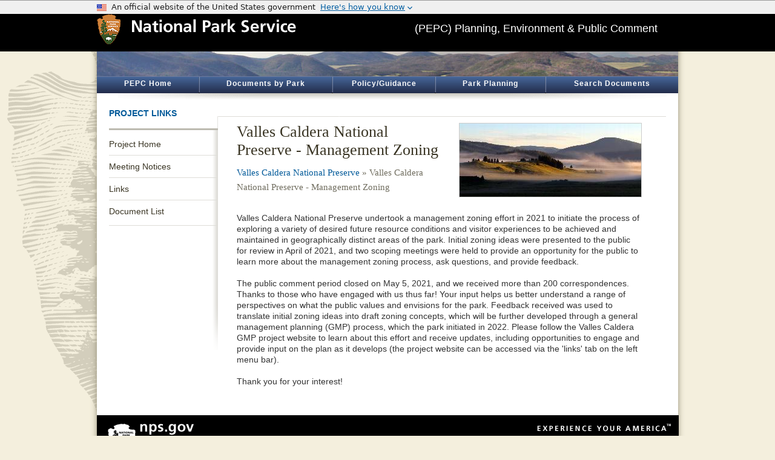

--- FILE ---
content_type: text/html;charset=UTF-8
request_url: https://parkplanning.nps.gov/projectHome.cfm?projectID=101308
body_size: 8850
content:


<!DOCTYPE html> 
<meta http-equiv="X-UA-Compatible" content="IE=8">
<html xmlns="http://www.w3.org/1999/xhtml" xml:lang="en" lang="en">
<head><title>ParkPlanning - Valles Caldera National Preserve - Management Zoning</title> <meta name="Description" id="Description" content="NPS PEPC" />
<meta name="Keywords" id="Keywords" content="planning, National Park Service, National Parks, National Park Service Planning, Natural Resources, park planning, park projects, environment, public comment, public review, plans" />
<meta name="Description" content="National Park Service - PEPC - Valles Caldera National Preserve - Management Zoning"/>
<meta http-equiv="Content-Type" content="text/html;charset=utf-8" />
<link rel="shortcut icon" href="favicon.ico" type="image/x-icon" />


<script type="text/javascript" src="https://parkplanning.nps.gov/js/jquery/latest/min.js?17"></script>
<script type="text/javascript" src="https://parkplanning.nps.gov/js/jqueryUI/latest/jquery-ui.min.js?17"></script>
<link rel="stylesheet" href="https://parkplanning.nps.gov/js/jqueryUI/latest/jquery-ui.min.css?17">
<script type="text/javascript" src="https://parkplanning.nps.gov/js/dataTables/latest/datatables.min.js?17"></script>
<link rel="stylesheet" href="https://parkplanning.nps.gov/js/DataTables/latest/dataTables.min.css?17">
<link rel="stylesheet" href="https://parkplanning.nps.gov/css/dataTables2.css?17">


<link rel="stylesheet" type="text/css" href="https://parkplanning.nps.gov/css/ext-all.css?7" />

<link rel="stylesheet" type="text/css" href="https://parkplanning.nps.gov/css/global.css?7" />
<link rel="stylesheet" type="text/css" href="https://parkplanning.nps.gov/css/button.css?7" />
<link rel="stylesheet" type="text/css" href="https://parkplanning.nps.gov/css/uswds-banner.css?7" />


<style>
div.PEPCBanner { 
background-image: url('banner.cfm?parkID=552');
background-position: 0px -70px; 
}
</style>
<script type="text/javascript" src="https://parkplanning.nps.gov/js/gridFunctions.js"></script>
<script type="text/javascript" src="https://parkplanning.nps.gov/js/general.js?2"></script>

<script type="text/javascript" src="https://parkplanning.nps.gov/js/usa-banner.js.umd.js?2"></script>
	
</head>


<body bgColor="#FFFFFF" style="margin-top:0;margin-bottom:0;margin-left:0;margin-right:0;">
<header class="us-header"><usa-banner></usa-banner></header>
<header>
<div class="top">

<div class="center" style="width: 960px;">
<div class="banner">
<div class="ArrowHeadBanner"><a href="http://www.nps.gov/" target="_blank" rel="noopener noreferrer" alt="National Park Service Homepage"><img src="../images/ArrowHeadandNPS.gif" width="329" height="50" border="0" alt="National Park Service Logo" /></a></div>
<div class="TitleInBanner" >(PEPC) Planning, Environment &amp; Public Comment</div>
</div></div>
</div>
<div class="shadow" >
<div class="PEPCBanner" Title="View of an oval, grassy area- -the caldera- -surrounded by mountains." alt="" ></div> <div id="PEPCnavHolder"><nav aria-label="ParkPlanning Menu">
<a href="publicHome.cfm" class="navLink" id="nav_Home" title="All projects with documents posted for review">PEPC Home</a><div class="navDivider2"></div>
<a href="parks.cfm" class="navLink" id="nav_Parks" title="Find projects by park ">Documents by Park</a><div class="navDivider2"></div>
<a href="links.cfm" class="navLink" id="nav_Links" title="Policy and guidance links">Policy/Guidance</a><div class="navDivider2"></div>
<a href="https://www.nps.gov/subjects/parkplanning/index.htm" target="_blank" class="navLink" id="nav_Planning" title="Go to Park Planning on nps.gov" >Park Planning</a>
<div class="navDivider2"></div>
<a href="searchAll.cfm" class="navLink" id="nav_Search" title="Find projects by search" >Search Documents</a>
</nav></div>
<div id="navShadow"></div>
</div></header>
<div class="shadow">
<div class="content"><main>






<div id="content" class="clearfix" >
    
<div class="leftnav">
<div class="CS_Element_Schedule">
<h2 class="noLink">Project Links</h2>
<div class="leftnav_content">
<nav aria-label="Project Navigation">
<ul class="clearfix">
	
		<li class=""><a href="projectHome.cfm?projectID=101308">Project Home</a></li>
	
		<li class=""><a href="MeetingNotices.cfm?projectID=101308">Meeting Notices</a></li>
	
		<li class=""><a href="documentsAndLinks.cfm?projectID=101308">Links</a></li>
	
		<li class="last"><a href="documentsList.cfm?projectID=101308">Document List</a></li>
	
    <div style="overflow:visible; position:absolute"></div>
    
</ul>
</nav>



	<!-- countdown timer failed -->


</div>
</div>
</div>

    <div class="main">
<div class="article" style="border:0px solid;padding:1px;">
     <div class="intro clearfix">

        <div class="projectPhoto"><img src="showPublicImage.cfm?projectId=101308" alt="" class="projectPhoto" /></div>
    
<h1 class="withSubTitle">Valles Caldera National Preserve - Management Zoning</h1>
<h3 style="margin-bottom:20px;">
<a href="parkHome.cfm?parkID=552" class="breadcrumb" title="Valles Caldera National Preserve">Valles Caldera National Preserve</a> 
&raquo; Valles Caldera National Preserve - Management Zoning
</h3>
             
<div class="textWrappedAroundImage clearfix" style="padding-top:10px;">

<div class='dialog-message' title='National Park Service'>
<span class='ui-icon ui-icon-circle-check' style='float: left; margin: 0 7px 50px 0;'></span>
	<h2 id='id_headerForModal' style='text-align: left; margin-bottom: 15px;'></h2>
	<div id='id_textForModal'></div>

</div>Valles Caldera National Preserve undertook a management zoning effort in 2021 to initiate the process of exploring a variety of desired future resource conditions and visitor experiences to be achieved and maintained in geographically distinct areas of the park. Initial zoning ideas were presented to the public for review in April of 2021, and two scoping meetings were held to provide an opportunity for the public to learn more about the management zoning process, ask questions, and provide feedback. <br><br>The public comment period closed on May 5, 2021, and we received more than 200 correspondences. Thanks to those who have engaged with us thus far&#x21; Your input helps us better understand a range of perspectives on what the public values and envisions for the park. Feedback received was used to translate initial zoning ideas into draft zoning concepts, which will be further developed through a general management planning &#x28;GMP&#x29; process, which the park initiated in 2022. Please follow the Valles Caldera GMP project website to learn about this effort and receive updates, including opportunities to engage and provide input on the plan as it develops &#x28;the project website can be accessed via the &#x27;links&#x27; tab on the left menu bar&#x29;. <br><br>Thank you for your interest&#x21;
<br />



<br />
<br />
</div></div>
					</div>
                </div>
                
            </div>
</div>

</main></div>
<div class="shadow"><div class="footer">
<footer><div class="npsFooter">
  <div id="footer_nav">
      <div class="npsfooterlogo"><img src="https://parkplanning.nps.gov/images/logoFooter.gif" class="logo" style="position:relative;" alt="National Park Service Arrowhead" /></div>
      <div class="npsgov"><a href="https://www.nps.gov" alt="N P S Homepage" target="_blank" rel="noopener noreferrer"><img src="images/footer_nps.gif" alt="nps.gov" /></a></div>
      <div class="experience"><img src="https://parkplanning.nps.gov/images/experience.gif" alt="Experience Your America" /></div>
      <div class="footer_nav"><ul>
<li><a target="_blank" rel="noopener noreferrer" href="https://www.doi.gov">U.S. Department of the Interior</a></li>
<li><a target="_blank" rel="noopener noreferrer" href="https://www.nps.gov/">NPS Home</a></li>
<li><a target="_blank" rel="noopener noreferrer" href="https://www.nps.gov/aboutus/accessibility.htm">Accessibility</a></li>
<li><a target="_blank" rel="noopener noreferrer" href="https://www.nps.gov/aboutus/privacy.htm">Privacy Policy</a></li>
<li><a target="_blank" rel="noopener noreferrer" href="https://www.nps.gov/aboutus/foia/index.htm" title="Freedom of Information Act">FOIA</a></li>
<li><a target="_blank" rel="noopener noreferrer" href="https://www.nps.gov/aboutus/notices.htm">Notices</a></li>
<li><a target="_blank" rel="noopener noreferrer" href="https://www.nps.gov/aboutus/disclaimer.htm">Disclaimer</a></li>
<li><a target="_blank" rel="noopener noreferrer" href="https://www.usa.gov/">USA.Gov</a></li>
      </ul>
      </div>
  </div>
</div></footer>


</div>
</div>
</div>
</body>
</html>

	
<script src="//www.nps.gov/common/commonspot/templates/js/federated-analytics-uav1.js?ver=true&agency=DOI&subagency=NPS&exts=rtf,odt,ods,odp&dclink=true&enhlink=true" id="_fed_an_ua_tag"></script>
	
	